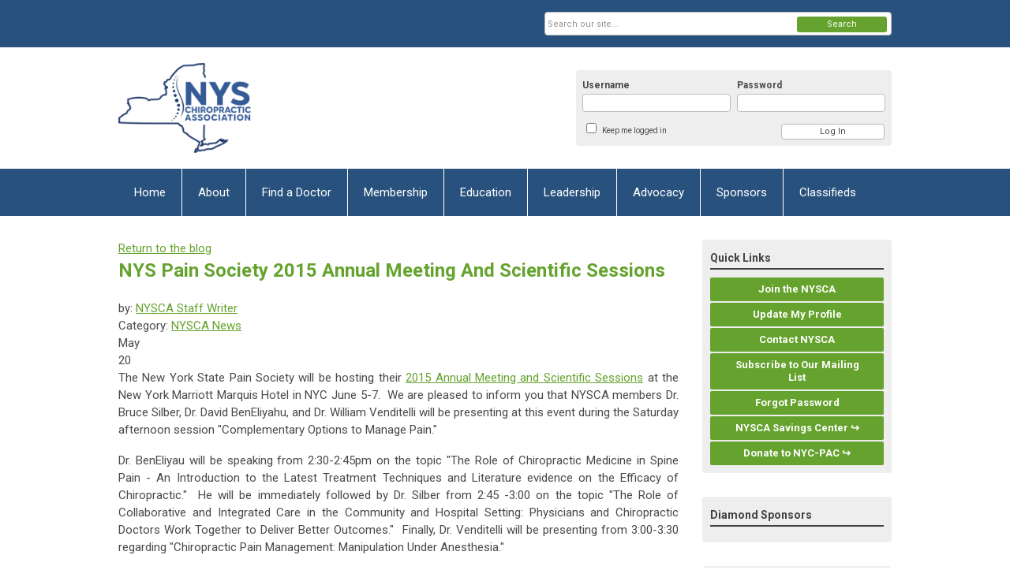

--- FILE ---
content_type: text/html; charset=utf-8
request_url: https://nysca.memberclicks.net/index.php?option=com_dailyplanetblog&view=entry&category=nysca-news&id=673:nys-pain-society-2015-annual-meeting-and-scientific-sessions
body_size: 12201
content:
<!DOCTYPE html PUBLIC "-//W3C//DTD XHTML 1.0 Transitional//EN" "http://www.w3.org/TR/xhtml1/DTD/xhtml1-transitional.dtd">
<html xmlns="http://www.w3.org/1999/xhtml" xml:lang="en-us" lang="en-us" >
<head>
<link rel="stylesheet" href="https://cdn.icomoon.io/2584/MCFrontEnd/style-cf.css?p279bq">
<link href='https://fonts.googleapis.com/css?family=Roboto:400,700' rel='stylesheet' type='text/css'>
  <meta http-equiv="content-type" content="text/html; charset=utf-8" />
  <meta name="robots" content="index, follow" />
  <meta name="keywords" content="" />
  <meta name="title" content="NYS Pain Society 2015 Annual Meeting And Scientific Sessions" />
  <meta name="author" content="NYSCA Staff Writer" />
  <meta name="description" content="" />
  <meta name="generator" content="MemberClicks Content Management System" />
  <meta name="viewport" content="width=device-width, initial-scale=1" />
  <title>NYS Pain Society 2015 Annual Meeting And Scientific Sessions</title>
  <link href="/templates/vinings-jt/favicon.ico" rel="shortcut icon" type="image/x-icon" />
  <style type="text/css">
    ::-webkit-input-placeholder {color:inherit; opacity: 0.6}
    :-moz-placeholder {color:inherit;opacity:0.6}
    ::-moz-placeholder {color:inherit;opacity:0.6}
    :-ms-input-placeholder {color:inherit; opacity: 0.6}
  </style>
  <link rel="stylesheet" href="/components/com_dailyplanetblog/addons/themes/system/css/new-layout.css" type="text/css" />
  <link rel="stylesheet" href="https://nysca.memberclicks.net/components/com_dailyplanetblog/addons/themes/styles.php?theme=default&comment=1" type="text/css" />
  <link rel="stylesheet" href="/components/com_jevents/views/default/assets/css/new-jevents.css" type="text/css" />
  <script type="text/javascript" src="https://nysca.memberclicks.net/includes/js/jquery.min.js"></script>
  <script type="text/javascript" src="https://nysca.memberclicks.net/includes/js/jquery-migrate.min.js"></script>
  <script type="text/javascript">
    (function($){
      jQuery.fn.extend({
        live: function (event, callback) {
          if (this.selector) {
            jQuery(document).on(event, this.selector, callback);
          }
        },
        curCSS : function (element, attrib, val){
          $(element).css(attrib, val);
        }
      })
    })(jQuery);
  </script>
  <script type="text/javascript">jQuery.noConflict();</script>
  <script type="text/javascript" src="https://nysca.memberclicks.net/includes/js/jquery-ui-custom-elvn-fr.min.js"></script>
  <script type="text/javascript" src="https://nysca.memberclicks.net/includes/js/jQueryUIDialogInclude.js"></script>
  <script type="text/javascript" src="https://nysca.memberclicks.net/includes/js/jquery.dataTables.js"></script>
  <script type="text/javascript" src="https://nysca.memberclicks.net/includes/js/jquery.tablednd-0.5.js"></script>
  <script type="text/javascript" src="https://nysca.memberclicks.net/includes/js/json2.js"></script>
  <script type="text/javascript" src="/ui-v2/js/libs/underscore/underscore.js"></script>
  <link rel="stylesheet" href="https://nysca.memberclicks.net/includes/css/themes/base/ui.all.css" type="text/css" />
  <link rel="stylesheet" href="https://nysca.memberclicks.net/includes/css/jqueryui.css" type="text/css" />
  <link rel="stylesheet" href="https://nysca.memberclicks.net/includes/css/system-messages.css" type="text/css" />
<script type="text/javascript" src="https://ws.sharethis.com/button/buttons.js"></script><script type="text/javascript">stLight.options({publisher: "74d358f4-f6f4-471c-bf8d-e210b359e8ab", doNotHash: true, doNotCopy: true, hashAddressBar: false});</script>  <script type="text/javascript" src="/plugins/system/mtupgrade/mootools.js"></script>
  <script type="text/javascript" src="/includes/js/joomla.javascript.js"></script>
  <script type="text/javascript" src="/components/com_dailyplanetblog/assets/js/new-blog-js.js"></script>
  <script type='text/javascript'>
/*<![CDATA[*/
	var jax_live_site = 'https://nysca.memberclicks.net/index.php';
	var jax_site_type = '1.5';
	var jax_token_var = 'bc1bd66cfcb21db3f19e1fa8080bd480';
/*]]>*/
</script><script type="text/javascript" src="https://nysca.memberclicks.net/plugins/system/pc_includes/ajax_1.3.js"></script>
  <link rel="stylesheet" href="/media/system/css/modal.css" type="text/css" />
  <script type="text/javascript" src="/media/system/js/modal.js"></script>
  <script type="text/javascript">
      window.addEvent("domready", function() {
          SqueezeBox.initialize({});
          $$("a.modal").each(function(el) {
              el.addEvent("click", function(e) {
                  new Event(e).stop();
                  SqueezeBox.fromElement(el);
              });
          });
      });
  </script>
  <script type="text/javascript">
    jQuery(document).ready(function() {
      var mcios = navigator.userAgent.toLowerCase().match(/(iphone|ipod|ipad)/);
      var supportsTouch = 'ontouchstart' in window || window.navigator.msMaxTouchPoints || navigator.userAgent.toLowerCase().match(/(iemobile)/);
      if (mcios) {
        jQuery('#bkg').addClass('mc-touch mc-ios');
      } else if (supportsTouch) {
        jQuery('#bkg').addClass('mc-touch non-ios');
      } else {
        jQuery('#bkg').addClass('mc-no-touch');
      }
      jQuery('#cToolbarNavList li:has(li)').addClass('parent');
    });
  </script>

<meta property="og:image" content="https://nysca.memberclicks.net/assets/site/site-image.png"/>
<link rel="stylesheet" href="/templates/system/css/general.css" type="text/css" />
<link rel="stylesheet" href="/jmc-assets/nivo-slider-css/nivo-slider.css" type="text/css" />
<link rel="stylesheet" href="/jmc-assets/nivo-slider-css/nivo-themes/mc01/mc01.css" type="text/css" />
<link rel="stylesheet" href="/jmc-assets/nivo-slider-css/nivo-themes/mc02/mc02.css" type="text/css" />
<link rel="stylesheet" href="/templates/vinings-jt/css/editor.css" type="text/css" />
<!--[if lte IE 8]>
    <link rel="stylesheet" type="text/css" href="/templates/vinings-jt/css/ie8.css" />
<![endif]-->
<script type="text/javascript" src="/jmc-assets/global-js/hoverIntent.js"></script>
<script type="text/javascript" src="/jmc-assets/global-js/jquery.nivo.slider.pack.js"></script>
<script type="text/javascript">
jQuery(function(){
    jQuery('.socnets ul > li > a > span').each(function() {
        var socnetText = jQuery(this).text().toLowerCase();
        jQuery(this).addClass('icon-'+socnetText);
        jQuery(this).parent('a').addClass(socnetText);
  });
});
</script>
<script type="text/javascript">// <![CDATA[
jQuery(window).load(function() {
    jQuery('#slider').nivoSlider({
        effect: 'fade', // Nivo Slider - Specify sets like: 'fold,fade,sliceDown'
        slices: 9, // For slice animations
        boxCols: 9, // For box animations
        boxRows: 3, // For box animations
        animSpeed: 500, // Slide transition speed
        pauseTime: 5000, // How long each slide will show
        startSlide: 0, // Set starting Slide (0 index)
        directionNav: true, // Next & Prev navigation
        directionNavHide: true, // Only show on hover
        controlNav: false, // 1,2,3... navigation
        controlNavThumbs: false, // Use thumbnails for Control Nav
        pauseOnHover: false, // Stop animation while hovering
        manualAdvance: false, // Force manual transitions
        prevText: 'Prev', // Prev directionNav text
        nextText: 'Next', // Next directionNav text
        randomStart: false, // Start on a random slide
        beforeChange: function(){}, // Triggers before a slide transition
        afterChange: function(){}, // Triggers after a slide transition
        slideshowEnd: function(){}, // Triggers after all slides have been shown
        lastSlide: function(){}, // Triggers when last slide is shown
        afterLoad: function(){} // Triggers when slider has loaded
    });
});
// ]]></script>
<script type="text/javascript">// <![CDATA[
jQuery(window).load(function() {
    jQuery('#slider2').nivoSlider({
        effect: 'fade', // Nivo Slider - Specify sets like: 'fold,fade,sliceDown'
        slices: 9, // For slice animations
        boxCols: 9, // For box animations
        boxRows: 3, // For box animations
        animSpeed: 500, // Slide transition speed
        pauseTime: 7000, // How long each slide will show
        startSlide: 0, // Set starting Slide (0 index)
        directionNav: true, // Next & Prev navigation
        directionNavHide: true, // Only show on hover
        controlNav: false, // 1,2,3... navigation
        controlNavThumbs: false, // Use thumbnails for Control Nav
        pauseOnHover: false, // Stop animation while hovering
        manualAdvance: false, // Force manual transitions
        prevText: 'Prev', // Prev directionNav text
        nextText: 'Next', // Next directionNav text
        randomStart: false, // Start on a random slide
        beforeChange: function(){}, // Triggers before a slide transition
        afterChange: function(){}, // Triggers after a slide transition
        slideshowEnd: function(){}, // Triggers after all slides have been shown
        lastSlide: function(){}, // Triggers when last slide is shown
        afterLoad: function(){} // Triggers when slider has loaded
    });
});
// ]]></script>
<script type="text/javascript">// <![CDATA[
jQuery(window).load(function() {
    jQuery('#slider3').nivoSlider({
        effect: 'fade', // Nivo Slider - Specify sets like: 'fold,fade,sliceDown'
        slices: 9, // For slice animations
        boxCols: 9, // For box animations
        boxRows: 3, // For box animations
        animSpeed: 500, // Slide transition speed
        pauseTime: 7000, // How long each slide will show
        startSlide: 0, // Set starting Slide (0 index)
        directionNav: true, // Next & Prev navigation
        directionNavHide: true, // Only show on hover
        controlNav: false, // 1,2,3... navigation
        controlNavThumbs: false, // Use thumbnails for Control Nav
        pauseOnHover: false, // Stop animation while hovering
        manualAdvance: false, // Force manual transitions
        prevText: 'Prev', // Prev directionNav text
        nextText: 'Next', // Next directionNav text
        randomStart: false, // Start on a random slide
        beforeChange: function(){}, // Triggers before a slide transition
        afterChange: function(){}, // Triggers after a slide transition
        slideshowEnd: function(){}, // Triggers after all slides have been shown
        lastSlide: function(){}, // Triggers when last slide is shown
        afterLoad: function(){} // Triggers when slider has loaded
    });
});
// ]]></script>
<!-- Facebook Pixel Code -->
 <script>
 !function(f,b,e,v,n,t,s)
 {if(f.fbq)return;n=f.fbq=function(){n.callMethod?
 n.callMethod.apply(n,arguments):n.queue.push(arguments)};
 if(!f._fbq)f._fbq=n;n.push=n;n.loaded=!0;n.version='2.0';
 n.queue=[];t=b.createElement(e);t.async=!0;
 t.src=v;s=b.getElementsByTagName(e)[0];
 s.parentNode.insertBefore(t,s)}(window,document,'script',
 'https://connect.facebook.net/en_US/fbevents.js');
   fbq('init', '573804133026533'); 
 fbq('track', 'PageView');
 </script>
 <noscript>
  <img height="1" width="1" 
 src="https://www.facebook.com/tr?id=573804133026533&ev=PageView 
 &noscript=1"/>
 </noscript>
 <!-- End Facebook Pixel Code -->
 <script src="https://assets.adobedtm.com/175f7caa2b90/3690ff2ad112/launch-b0ad2b34cb24.min.js" async></script>
<!-- Google tag (gtag.js) -->
<script async src="https://www.googletagmanager.com/gtag/js?id=G-5125PQ5YS4"></script>
<script>
window.dataLayer = window.dataLayer || [];
function gtag(){dataLayer.push(arguments);}
gtag('js', new Date());
gtag('config', 'G-5125PQ5YS4');
</script>
<script>/*cgiseesaw*/(function(){var ov=new URLSearchParams(window.location.search).get('ov')||'',nb=new URLSearchParams(window.location.search).get('nb')||'',script=document.createElement('script');script.src="//www.reviewtube.com/vi/vsite/mind_loader_d.php?pid=Q2BB1BN1p2&opt_type=&band_type=bl&offset=0&dr=vert&autoopen="+(ov?'&ov='+ov:'')+(nb?'&nb='+nb:'');script.async=true;document.head.appendChild(script);})();</script>
</head>
<body id="bkg">
    <div id="viewports">
        <div id="phone-portrait"></div>
        <div id="phone-landscape"></div>
        <div id="tablet-portrait"></div>
        <div id="tablet-landscape"></div>
    </div>
    <div class="site-container">
        <div id="site-wrap">

            <div id="menu-button">
                <div class="site-width">
                    <a class="toggle-menu icon-menu" href="#">Menu</a>
                                        <a class="toggle-login" href="#">Member Login</a>
                                        <div class="mobile-menu">
                        <ul class="menu resp-menu"><li class="parent item1"><a href="https://nysca.memberclicks.net/"><span>Home</span></a><ul><li class="item248"><a href="/login"><span>

 Login</span></a></li><li class="item261"><a href="https://nysca.memberclicks.net/index.php?option=com_mclogin&amp;view=mcforgotusername"><span>Retrieve Username</span></a></li></ul></li><li class="parent item129"><a href="/about"><span>About</span></a><ul><li class="item130"><a href="/history-mission"><span>History &amp; Mission</span></a></li><li class="item131"><a href="/staff"><span>Staff</span></a></li><li class="item132"><a href="/contact-us"><span>Contact Us</span></a></li><li class="item133"><a href="/media-center"><span>Media Center</span></a></li><li class="item163"><a href="/meetings-events-calendar"><span>Meetings &amp; Events Calendar</span></a></li></ul></li><li class="parent item123"><a href="/find-a-dc"><span>Find a Doctor</span></a><ul><li class="item238"><a href="/find-a-chiropractor"><span>Find a Chiropractor</span></a></li><li class="item125"><a href="/why-go-to-a-chiropractor"><span>Why go to a Chiropractor</span></a></li><li class="item126"><a href="/frequently-asked-questions"><span>Frequently Asked Questions</span></a></li><li class="item310"><a href="https://handsdownbetter.org/" target="_blank"><span>Hands Down Better ↪</span></a></li><li class="item127"><a href="https://drugfreepaincare.org/" target="_blank"><span>Drug-Free Pain Management ↪</span></a></li><li class="item239"><a href="https://www.dfs.ny.gov/complaints/file_external_appeal" target="_blank"><span>If Your Healthcare Claim is Denied ↪</span></a></li></ul></li><li class="parent item134"><span class="separator"><span>Membership</span></span><ul><li class="parent item135"><a href="/join-the-association"><span>Join the Association</span></a><ul><li class="item202"><a href="/membership-category-help"><span>Membership Category Help</span></a></li><li class="item312"><a href="/online-application"><span>Online Application</span></a></li><li class="item203"><a href="https://nysca.memberclicks.net/assets/docs/Membership_Application_2024.pdf"><span>Paper Application</span></a></li></ul></li><li class="item136"><a href="/why-join-"><span>Why join?</span></a></li><li class="item137"><a href="/member-benefits"><span>Member Benefits</span></a></li><li class="parent item138"><a href="/member-privileges"><span>Member Privileges</span></a><ul><li class="item140"><a href="/f4cp-"><span>F4CP ⚿</span></a></li><li class="item141"><a href="/chirocode-"><span>ChiroCode ⚿</span></a></li><li class="item139"><a href="https://www.ncmic.com/affinity_nysca/lp/credit-card-processing-association/" target="_blank"><span>NCMIC Credit Card and Processing ↪</span></a></li><li class="item142"><a href="https://nysca.savingcenter.net" target="_blank"><span>Saving Center  ↪</span></a></li></ul></li><li class="item229"><a href="/student-membership"><span>Student membership</span></a></li></ul></li><li class="parent item158"><span class="separator"><span>Education</span></span><ul><li class="parent item159"><a href="/news"><span>News</span></a><ul><li class="item256"><a href="https://nysca.memberclicks.net/index.php?option=com_dailyplanetblog&amp;tag=covid19"><span>Coronavirus (COVID-19)</span></a></li><li class="item215"><a href="/member-only-news-"><span>Member Only News ⚿</span></a></li><li class="item214"><a href="/all-recent-news"><span>All Recent News</span></a></li><li class="item227"><a href="https://nysca.memberclicks.net/index.php?option=com_dailyplanetblog&amp;category=nysca-news"><span>NYSCA News</span></a></li><li class="item223"><a href="https://nysca.memberclicks.net/index.php?option=com_dailyplanetblog&amp;category=chiropractic-in-the-news"><span>Chiropractic in the News</span></a></li><li class="item285"><a href="https://nysca.memberclicks.net/index.php?option=com_dailyplanetblog&amp;category=legislative"><span>Lobbying Updates</span></a></li><li class="item225"><a href="https://nysca.memberclicks.net/index.php?option=com_dailyplanetblog&amp;category=insurance-news"><span>Insurance News</span></a></li><li class="item224"><a href="https://nysca.memberclicks.net/index.php?option=com_dailyplanetblog&amp;category=college-news"><span>College News</span></a></li><li class="item228"><a href="https://nysca.memberclicks.net/index.php?option=com_dailyplanetblog&amp;category=nysbc-news"><span>NYSBC News</span></a></li><li class="item204"><a href="/news-feeds-outside-nysca-com"><span>News Feeds outside NYSCA.com</span></a></li><li class="item216"><a href="http://www.op.nysed.gov/prof/chiro/chiroalerts.htm" target="_blank"><span>NYSED Practice Alerts ↪</span></a></li></ul></li><li class="item253"><a href="https://www.nysca.com/index.php?option=com_dailyplanetblog&amp;category=newsletter"><span>Newsletter</span></a></li><li class="parent item160"><a href="/conventions-symposiums"><span>Conventions &amp; Symposiums</span></a><ul><li class="item263"><a href="/spring-convention"><span>Spring Convention</span></a></li><li class="item251"><a href="/fall-convention"><span>Fall Convention</span></a></li><li class="item288"><a href="/district-17-ce-event"><span>District 17 CE Event</span></a></li><li class="item264"><a href="/speaker-application"><span>Speaker Application</span></a></li><li class="item161"><a href="/continuing-education-policy"><span>Continuing Education Policy</span></a></li></ul></li><li class="item162"><a href="/webinars"><span>Webinars</span></a></li><li class="item164"><a href="http://www.f4cp.org/?utm_source=NYSCA&amp;utm_medium=menu" target="_blank"><span>Positive Press (F4CP) ↪</span></a></li><li class="parent item165"><span class="separator"><span>Insurance and Medicare ⚿</span></span><ul><li class="item166"><a href="/medicare-"><span>Medicare ⚿</span></a></li><li class="item167"><a href="/workers-compensation-"><span>Workers Compensation ⚿</span></a></li><li class="item168"><a href="/no-fault-"><span>No Fault ⚿</span></a></li><li class="item307"><a href="/unitedhealthcare-"><span>UnitedHealthcare⚿</span></a></li><li class="item306"><a href="/highmark-"><span>Highmark⚿</span></a></li><li class="item309"><a href="/cdphp-"><span>CDPHP⚿</span></a></li><li class="item169"><a href="/hmos-mcos-"><span>HMOs &amp; MCOs ⚿</span></a></li><li class="item170"><a href="/utilization-review-"><span>Utilization Review ⚿</span></a></li><li class="item128"><a href="https://www.dfs.ny.gov/consumer/inshelp/c_denial.htm" target="_blank"><span>If a Healthcare Claim is Denied ↪</span></a></li></ul></li><li class="parent item171"><a href="/new-practitioners-"><span>New Practitioners ⚿</span></a><ul><li class="item172"><a href="/mentor-program-"><span>Mentor Program ⚿</span></a></li><li class="item173"><a href="/practice-management-forms-"><span>Practice Management Forms ⚿</span></a></li><li class="item174"><a href="/outcome-assessment-tools-"><span>Outcome Assessment Tools ⚿</span></a></li></ul></li><li class="item175"><a href="/center-for-excellence-"><span>Center for Excellence ⚿</span></a></li><li class="parent item176"><span class="separator"><span>Informative Links</span></span><ul><li class="item177"><a href="/state-licensing-boards"><span>State Licensing Boards</span></a></li><li class="item178"><a href="/state-associations"><span>State Associations</span></a></li><li class="item179"><a href="/misc-associations"><span>Misc Associations</span></a></li><li class="item180"><a href="/chiropractic-colleges"><span>Chiropractic Colleges</span></a></li><li class="item181"><a href="/nys-education-department-"><span>NYS Education Department ⚿</span></a></li><li class="item182"><a href="/nys-department-of-health-"><span>NYS Department of Health ⚿</span></a></li><li class="item183"><a href="/nys-dept-of-financial-services-"><span>NYS Dept of Financial Services ⚿</span></a></li><li class="item185"><a href="/hhs-gov-hipaa-"><span>HHS.gov - HIPAA ⚿</span></a></li></ul></li><li class="item308"><a href="https://www.nysmandatedreporter.org/TrainingCourses.aspx"><span>Mandated Reporter Training↪</span></a></li></ul></li><li class="parent item149"><span class="separator"><span>Leadership</span></span><ul><li class="item150"><a href="/officers-and-regional-directors"><span>Officers and Regional Directors</span></a></li><li class="parent item151"><a href="/districts"><span>Districts</span></a><ul><li class="item152"><a href="/district-officers-"><span>District Officers ⚿</span></a></li><li class="item266"><a href="/district-map"><span>District Map</span></a></li><li class="item268"><a href="/district-1-manhattan-"><span>District 1 (Manhattan)</span></a></li><li class="item269"><a href="/district-2-brooklyn-"><span>District 2 (Brooklyn)</span></a></li><li class="item270"><a href="/district-3-queens-"><span>District 3 (Queens)</span></a></li><li class="item271"><a href="/district-4-bronx-"><span>District 4 (Bronx)</span></a></li><li class="item272"><a href="/district-5-staten-island-"><span>District 5 (Staten Island)</span></a></li><li class="item273"><a href="/district-6-nassau-"><span>District 6 (Nassau)</span></a></li><li class="item274"><a href="https://suffolknysca.com/"><span>District 7 (Suffolk)</span></a></li><li class="item275"><a href="/district-8-westchester-"><span>District 8 (Westchester)</span></a></li><li class="item276"><a href="/district-9-mid-hudson-"><span>District 9 (Mid-Hudson)</span></a></li><li class="item277"><a href="/district-10-capital-region-"><span>District 10 (Capital Region)</span></a></li><li class="item278"><a href="/district-11-mohawk-valley-"><span>District 11 (Mohawk Valley)</span></a></li><li class="item279"><a href="/district-12-central-ny-"><span>District 12 (Central NY)</span></a></li><li class="item280"><a href="/district-13-binghamton-area-"><span>District 13 (Binghamton Area)</span></a></li><li class="item281"><a href="/district-14-rockland-county-"><span>District 14 (Rockland County)</span></a></li><li class="item282"><a href="/district-15-finger-lakes-"><span>District 15 (Finger Lakes)</span></a></li><li class="item283"><a href="/district-16-southern-tier-"><span>District 16 (Southern Tier)</span></a></li><li class="item284"><a href="/district-17-western-ny-"><span>District 17 (Western NY)</span></a></li></ul></li><li class="parent item153"><a href="/committees"><span>Committees</span></a><ul><li class="item154"><a href="/committee-members-"><span>Committee Members ⚿</span></a></li></ul></li><li class="item155"><a href="/bylaws"><span>Bylaws ⚿</span></a></li><li class="item156"><a href="/code-of-ethics-"><span>Code of Ethics ⚿</span></a></li><li class="item157"><a href="/elections-"><span>Elections ⚿</span></a></li></ul></li><li class="parent item143"><a href="/advocacy"><span>Advocacy</span></a><ul><li class="item145"><a href="/lobbying"><span>Lobbying</span></a></li><li class="item146"><a href="/government-relations"><span>Government Relations</span></a></li><li class="item148"><a href="/scope-modernization"><span>Scope Modernization</span></a></li><li class="item147"><a href="http://www.nycpac.net/" target="_blank"><span>Donate | Political Action Committee ↪</span></a></li></ul></li><li class="parent item186"><span class="separator"><span>Sponsors</span></span><ul><li class="item217"><a href="/current-nysca-sponsors"><span>Current NYSCA Sponsors</span></a></li><li class="parent item187"><a href="/corporate-sponsorship"><span>Corporate Sponsorship</span></a><ul><li class="item188"><a href="/become-a-corporate-sponsor"><span>Become a Corporate Sponsor</span></a></li></ul></li><li class="parent item189"><a href="/newsletter-advertising"><span>Newsletter Advertising</span></a><ul><li class="item190"><a href="/advertise-in-a-newsletter"><span>Advertise in a newsletter</span></a></li></ul></li><li class="parent item191"><a href="/event-exhibitors"><span>Event Exhibitors</span></a><ul><li class="item265"><a href="/exhibitor-application"><span>Exhibitor Application</span></a></li><li class="item262"><a href="/spring-virtual-expo"><span>Spring Virtual Expo</span></a></li><li class="item286"><a href="/fall-virtual-expo"><span>Fall Virtual Expo</span></a></li><li class="item206"><a href="/exhibitor-faqs"><span>Exhibitor FAQs</span></a></li></ul></li><li class="item289"><a href="/chiropractic-supplier-vendor-search"><span>Chiropractic Supplier/Vendor search</span></a></li></ul></li><li class="parent item193"><a href="/classifieds"><span>Classifieds</span></a><ul><li class="item194"><a href="/submit-a-classified-ad"><span>Submit a Classified Ad</span></a></li><li class="item207"><a href="/classifieds#OfficeCoverageAvailable"><span>Office Coverage Available</span></a></li><li class="item208"><a href="/classifieds#SeekingAssociatePosition"><span>Seeking Associate Position</span></a></li><li class="item209"><a href="/classifieds#AssociateWanted"><span>Associate Wanted</span></a></li><li class="item210"><a href="/classifieds#SpaceForRent"><span>Office Space for Rent</span></a></li><li class="item211"><a href="/classifieds#PracticeForSale"><span>Practice/Home Office for Sale</span></a></li><li class="item212"><a href="/classifieds#EquipmentForSale"><span>Equipment for Sale</span></a></li><li class="item213"><a href="/classifieds#Miscellaneous"><span>Miscellaneous</span></a></li></ul></li></ul>
                        
                    </div>
                    <div class="clarence"></div>
                </div>
            </div>

            <div id="header" class="header-top-bar">
                <div class="site-width">
                    <div class="mc-logo-link"><a title="New York State Chiropractic Association" href="/"><img style="margin: 0px 0px 0px 0px;" title="" src="/assets/site/logo.png" alt="" align="" /></a></div>
                                        <div class="login-container">		<div class="moduletable mc-login">
		            <!-- >>> Modules Anywhere >>> -->
			<div id="form-login">
			<div class="mc-new-login-errorMessage" style="display: none;"></div>
			<p id="form-login-username">
				<label for="modlgn_username">Username</label>
				<input type="text" id="modlgn_username" class="inputbox mc-new-login-username" name="username" alt="username" size="18" autocorrect="off" autocapitalize="off" autocomplete="off" spellcheck="false">
			</p>
	
			<p id="form-login-password">
				<label for="modlgn_passwd">Password</label>
				<input type="password" id="modlgn_passwd" class="inputbox mc-new-login-password" name="passwd" alt="password" size="18" autocorrect="off" autocapitalize="off" autocomplete="off" spellcheck="false">
			</p>

			<p id="form-login-remember">
				<input type="checkbox" id="modlgn_keepMeLoggedIn" class="inputCheckbox mc-new-login-keepMeLoggedIn"/>
				<label for="modlgn_keepMeLoggedIn">Keep me logged in</label>
			</p>
	
			<input type="button" class="button mc-new-login-button" value="Log In" />
		</div>

		<script>
		(function() {
			var closeStyling = document.createElement("style");
			closeStyling.innerHTML += ".mc-new-login-errorMessage {  position: absolute; background-color: #FFDDDD; border: 1px solid red; padding: 25px; width: 80%; height: 80%; box-sizing: border-box; top: 10%; left: 10%; text-align: center; }";
			closeStyling.innerHTML += "#header .mc-new-login-errorMessage { height: 100%; width: 100%; top: 0px; left: 0px; z-index: 1; font-size: 12px; padding: 0px; padding-right: 15px; }";
			closeStyling.innerHTML += ".mc-new-login-errorMessage::after { content: 'x'; position: absolute; top: 0px; right: 5px; font-size: 20px; cursor: pointer; }";
			document.head.appendChild(closeStyling);

			if (window.newLoginCount === undefined) {
				window.newLoginCount = 0;
			} else {
				window.newLoginCount++;
			}
			
			window._MCLoginAuthenticationInProgress = false;

			var thisCount = window.newLoginCount;
			var loginButton = document.getElementsByClassName('mc-new-login-button')[thisCount];
			var usernameField = document.getElementsByClassName('mc-new-login-username')[thisCount];
			var passwordField = document.getElementsByClassName('mc-new-login-password')[thisCount];
			var keepMeLoggedInCheckbox = document.getElementsByClassName('mc-new-login-keepMeLoggedIn')[thisCount];
			var errorMessageBox = document.getElementsByClassName('mc-new-login-errorMessage')[thisCount];

			loginButton.addEventListener("click", loginClickHandler);
			usernameField.addEventListener("keydown", keydownHandler);
			passwordField.addEventListener("keydown", keydownHandler);
			errorMessageBox.addEventListener("click", function () { setMessage(); });

			function keydownHandler(event) {
				var key = event.which || event.keyCode || event.code;
				if (key === 13) {
					loginClickHandler();
				}
			}

			function loginClickHandler() {
				if(!window._MCLoginAuthenticationInProgress){
					setMessage();
					window._MCLoginAuthenticationInProgress = true;
					var xhr = new XMLHttpRequest();
					xhr.addEventListener("load", handleAuthResponse);
					xhr.open("POST", "/ui-login/v1/authenticate");
					xhr.setRequestHeader("Content-type", "application/json");
					xhr.send(JSON.stringify({username: usernameField.value, password: passwordField.value, authenticationType: 0, keepMeLoggedIn: keepMeLoggedInCheckbox.checked, preventLapsedAuth: true}));
				}
			}

			function handleAuthResponse() {
				window._MCLoginAuthenticationInProgress = false;
				var response = JSON.parse(this.responseText);
				var serviceId = "9658";

				if (this.status < 400 && !!response.token) {
					var standardDomain = "memberclicks.net";
					if(location.origin && location.origin.indexOf(standardDomain) === -1 && serviceId === "9436"){
						var standardDomainUrl = "https://nysca.memberclicks.net/";
						var encodedUri = btoa( "/login") + "#/authenticate-token";
						var interval;
						var popup = window.open(standardDomainUrl + "index.php?option=com_user&task=loginByToken&mcid_token=" + response.token + "&return=" + encodedUri,
							"_blank",
							"scrollbars=yes,resizable=yes,top=200,left=500,width=600,height=800");
						var redirectOnPopupEvent = function(event){
							if(event.origin + '/' == standardDomainUrl ){
								if(event.data === 'authenticationComplete' && event.source === popup){
									window._MCLoginAuthenticationInProgress = false;
									window.removeEventListener('message', redirectOnPopupEvent);
									clearInterval(interval);
									window.location.href = "/index.php?option=com_user&task=loginByToken&mcid_token=" + response.token;
								}
							}
						}
						window.addEventListener("message", redirectOnPopupEvent);
						interval = setInterval(function(){
							if(popup.closed){
								window._MCLoginAuthenticationInProgress = false;
								window.removeEventListener('message', redirectOnPopupEvent);
								clearInterval(interval);
								window.location.href = "/index.php?option=com_user&task=loginByToken&mcid_token=" + response.token;
							}
						}, 200)
					}else{
						window._MCLoginAuthenticationInProgress = false;
						window.location.href = "/index.php?option=com_user&task=loginByToken&mcid_token=" + response.token;
					}
				} else {
					setMessage(response.message, response.resetToken);
				}
			}

			function setMessage(message, token) {
				if (message) {
					errorMessageBox.style.display = "block";
					errorMessageBox.innerHTML = message + "<br /><a href='/login#/retrieve-username/'>RETRIEVE USERNAME</a> | <a href='/login#/reset-password/'>RESET PASSWORD</a>";
					if (token) {
						errorMessageBox.innerHTML += "<br /><a href='/login#/reset-password/" + token +"'>RESET PASSWORD</a>";
					}
				} else {
					errorMessageBox.style.display = "none";
					errorMessageBox.innerHTML = "";
				}
			}
		})()
		</script>
	<!-- <<< Modules Anywhere <<< -->		</div>
	</div>
                                        <div class="clarence"></div>
                </div>
            </div>

            <div class="top-bar"><div id="search-container">
                        <div id="search-button">
                            <div class="site-width">
                                <a class="toggle-search" href="#">Search</a>
                                <div class="clarence"></div>
                            </div>
                        </div>
                        <div id="search-bar">
                            <div class="site-width">
                                		<div class="moduletable mc-search site-search single-search mc-site-search">
		            <form action="/index.php?option=com_search" method="post" name="mod_search_form" class="mc-site-search-mod">
    <div class="search mc-search site-search single-search mc-site-search">
		<input name="searchword" id="mod_search_searchword" alt="Search" class="inputbox inputbox mc-search site-search single-search mc-site-search" type="text" size="20" value=""  placeholder="Search our site..."  onfocus="this.placeholder = ''" onblur="this.placeholder = 'Search our site...'" /><a href="#" class="test button mc-search site-search single-search mc-site-search">Search</a>	</div>
	<input type="hidden" name="task"   value="search" />
	<input type="hidden" name="option" value="com_search" />
    <input type="hidden" name="bc1bd66cfcb21db3f19e1fa8080bd480" value="1" />
</form>
<script type="text/javascript">
	jQuery('form.mc-site-search-mod').find('a').click(function(e){
		e.preventDefault();
		var mcSiteSearchText = jQuery(this).closest('form.mc-site-search-mod').find('input.inputbox').val();
		if (mcSiteSearchText != ''){
			jQuery(this).closest('form.mc-site-search-mod').submit();
		}
	});
</script>
		</div>
	
                                <div class="clarence"></div>
                            </div>
                        </div>
                    </div></div>
            <div id="menu-container">
                    <div class="site-width">
                        <div id="primary-menu">
                            <div class="mc-dropdown">
                                <ul class="menu resp-menu"><li class="parent item1"><a href="https://nysca.memberclicks.net/"><span>Home</span></a><ul><li class="item248"><a href="/login"><span>

 Login</span></a></li><li class="item261"><a href="https://nysca.memberclicks.net/index.php?option=com_mclogin&amp;view=mcforgotusername"><span>Retrieve Username</span></a></li></ul></li><li class="parent item129"><a href="/about"><span>About</span></a><ul><li class="item130"><a href="/history-mission"><span>History &amp; Mission</span></a></li><li class="item131"><a href="/staff"><span>Staff</span></a></li><li class="item132"><a href="/contact-us"><span>Contact Us</span></a></li><li class="item133"><a href="/media-center"><span>Media Center</span></a></li><li class="item163"><a href="/meetings-events-calendar"><span>Meetings &amp; Events Calendar</span></a></li></ul></li><li class="parent item123"><a href="/find-a-dc"><span>Find a Doctor</span></a><ul><li class="item238"><a href="/find-a-chiropractor"><span>Find a Chiropractor</span></a></li><li class="item125"><a href="/why-go-to-a-chiropractor"><span>Why go to a Chiropractor</span></a></li><li class="item126"><a href="/frequently-asked-questions"><span>Frequently Asked Questions</span></a></li><li class="item310"><a href="https://handsdownbetter.org/" target="_blank"><span>Hands Down Better ↪</span></a></li><li class="item127"><a href="https://drugfreepaincare.org/" target="_blank"><span>Drug-Free Pain Management ↪</span></a></li><li class="item239"><a href="https://www.dfs.ny.gov/complaints/file_external_appeal" target="_blank"><span>If Your Healthcare Claim is Denied ↪</span></a></li></ul></li><li class="parent item134"><span class="separator"><span>Membership</span></span><ul><li class="parent item135"><a href="/join-the-association"><span>Join the Association</span></a><ul><li class="item202"><a href="/membership-category-help"><span>Membership Category Help</span></a></li><li class="item312"><a href="/online-application"><span>Online Application</span></a></li><li class="item203"><a href="https://nysca.memberclicks.net/assets/docs/Membership_Application_2024.pdf"><span>Paper Application</span></a></li></ul></li><li class="item136"><a href="/why-join-"><span>Why join?</span></a></li><li class="item137"><a href="/member-benefits"><span>Member Benefits</span></a></li><li class="parent item138"><a href="/member-privileges"><span>Member Privileges</span></a><ul><li class="item140"><a href="/f4cp-"><span>F4CP ⚿</span></a></li><li class="item141"><a href="/chirocode-"><span>ChiroCode ⚿</span></a></li><li class="item139"><a href="https://www.ncmic.com/affinity_nysca/lp/credit-card-processing-association/" target="_blank"><span>NCMIC Credit Card and Processing ↪</span></a></li><li class="item142"><a href="https://nysca.savingcenter.net" target="_blank"><span>Saving Center  ↪</span></a></li></ul></li><li class="item229"><a href="/student-membership"><span>Student membership</span></a></li></ul></li><li class="parent item158"><span class="separator"><span>Education</span></span><ul><li class="parent item159"><a href="/news"><span>News</span></a><ul><li class="item256"><a href="https://nysca.memberclicks.net/index.php?option=com_dailyplanetblog&amp;tag=covid19"><span>Coronavirus (COVID-19)</span></a></li><li class="item215"><a href="/member-only-news-"><span>Member Only News ⚿</span></a></li><li class="item214"><a href="/all-recent-news"><span>All Recent News</span></a></li><li class="item227"><a href="https://nysca.memberclicks.net/index.php?option=com_dailyplanetblog&amp;category=nysca-news"><span>NYSCA News</span></a></li><li class="item223"><a href="https://nysca.memberclicks.net/index.php?option=com_dailyplanetblog&amp;category=chiropractic-in-the-news"><span>Chiropractic in the News</span></a></li><li class="item285"><a href="https://nysca.memberclicks.net/index.php?option=com_dailyplanetblog&amp;category=legislative"><span>Lobbying Updates</span></a></li><li class="item225"><a href="https://nysca.memberclicks.net/index.php?option=com_dailyplanetblog&amp;category=insurance-news"><span>Insurance News</span></a></li><li class="item224"><a href="https://nysca.memberclicks.net/index.php?option=com_dailyplanetblog&amp;category=college-news"><span>College News</span></a></li><li class="item228"><a href="https://nysca.memberclicks.net/index.php?option=com_dailyplanetblog&amp;category=nysbc-news"><span>NYSBC News</span></a></li><li class="item204"><a href="/news-feeds-outside-nysca-com"><span>News Feeds outside NYSCA.com</span></a></li><li class="item216"><a href="http://www.op.nysed.gov/prof/chiro/chiroalerts.htm" target="_blank"><span>NYSED Practice Alerts ↪</span></a></li></ul></li><li class="item253"><a href="https://www.nysca.com/index.php?option=com_dailyplanetblog&amp;category=newsletter"><span>Newsletter</span></a></li><li class="parent item160"><a href="/conventions-symposiums"><span>Conventions &amp; Symposiums</span></a><ul><li class="item263"><a href="/spring-convention"><span>Spring Convention</span></a></li><li class="item251"><a href="/fall-convention"><span>Fall Convention</span></a></li><li class="item288"><a href="/district-17-ce-event"><span>District 17 CE Event</span></a></li><li class="item264"><a href="/speaker-application"><span>Speaker Application</span></a></li><li class="item161"><a href="/continuing-education-policy"><span>Continuing Education Policy</span></a></li></ul></li><li class="item162"><a href="/webinars"><span>Webinars</span></a></li><li class="item164"><a href="http://www.f4cp.org/?utm_source=NYSCA&amp;utm_medium=menu" target="_blank"><span>Positive Press (F4CP) ↪</span></a></li><li class="parent item165"><span class="separator"><span>Insurance and Medicare ⚿</span></span><ul><li class="item166"><a href="/medicare-"><span>Medicare ⚿</span></a></li><li class="item167"><a href="/workers-compensation-"><span>Workers Compensation ⚿</span></a></li><li class="item168"><a href="/no-fault-"><span>No Fault ⚿</span></a></li><li class="item307"><a href="/unitedhealthcare-"><span>UnitedHealthcare⚿</span></a></li><li class="item306"><a href="/highmark-"><span>Highmark⚿</span></a></li><li class="item309"><a href="/cdphp-"><span>CDPHP⚿</span></a></li><li class="item169"><a href="/hmos-mcos-"><span>HMOs &amp; MCOs ⚿</span></a></li><li class="item170"><a href="/utilization-review-"><span>Utilization Review ⚿</span></a></li><li class="item128"><a href="https://www.dfs.ny.gov/consumer/inshelp/c_denial.htm" target="_blank"><span>If a Healthcare Claim is Denied ↪</span></a></li></ul></li><li class="parent item171"><a href="/new-practitioners-"><span>New Practitioners ⚿</span></a><ul><li class="item172"><a href="/mentor-program-"><span>Mentor Program ⚿</span></a></li><li class="item173"><a href="/practice-management-forms-"><span>Practice Management Forms ⚿</span></a></li><li class="item174"><a href="/outcome-assessment-tools-"><span>Outcome Assessment Tools ⚿</span></a></li></ul></li><li class="item175"><a href="/center-for-excellence-"><span>Center for Excellence ⚿</span></a></li><li class="parent item176"><span class="separator"><span>Informative Links</span></span><ul><li class="item177"><a href="/state-licensing-boards"><span>State Licensing Boards</span></a></li><li class="item178"><a href="/state-associations"><span>State Associations</span></a></li><li class="item179"><a href="/misc-associations"><span>Misc Associations</span></a></li><li class="item180"><a href="/chiropractic-colleges"><span>Chiropractic Colleges</span></a></li><li class="item181"><a href="/nys-education-department-"><span>NYS Education Department ⚿</span></a></li><li class="item182"><a href="/nys-department-of-health-"><span>NYS Department of Health ⚿</span></a></li><li class="item183"><a href="/nys-dept-of-financial-services-"><span>NYS Dept of Financial Services ⚿</span></a></li><li class="item185"><a href="/hhs-gov-hipaa-"><span>HHS.gov - HIPAA ⚿</span></a></li></ul></li><li class="item308"><a href="https://www.nysmandatedreporter.org/TrainingCourses.aspx"><span>Mandated Reporter Training↪</span></a></li></ul></li><li class="parent item149"><span class="separator"><span>Leadership</span></span><ul><li class="item150"><a href="/officers-and-regional-directors"><span>Officers and Regional Directors</span></a></li><li class="parent item151"><a href="/districts"><span>Districts</span></a><ul><li class="item152"><a href="/district-officers-"><span>District Officers ⚿</span></a></li><li class="item266"><a href="/district-map"><span>District Map</span></a></li><li class="item268"><a href="/district-1-manhattan-"><span>District 1 (Manhattan)</span></a></li><li class="item269"><a href="/district-2-brooklyn-"><span>District 2 (Brooklyn)</span></a></li><li class="item270"><a href="/district-3-queens-"><span>District 3 (Queens)</span></a></li><li class="item271"><a href="/district-4-bronx-"><span>District 4 (Bronx)</span></a></li><li class="item272"><a href="/district-5-staten-island-"><span>District 5 (Staten Island)</span></a></li><li class="item273"><a href="/district-6-nassau-"><span>District 6 (Nassau)</span></a></li><li class="item274"><a href="https://suffolknysca.com/"><span>District 7 (Suffolk)</span></a></li><li class="item275"><a href="/district-8-westchester-"><span>District 8 (Westchester)</span></a></li><li class="item276"><a href="/district-9-mid-hudson-"><span>District 9 (Mid-Hudson)</span></a></li><li class="item277"><a href="/district-10-capital-region-"><span>District 10 (Capital Region)</span></a></li><li class="item278"><a href="/district-11-mohawk-valley-"><span>District 11 (Mohawk Valley)</span></a></li><li class="item279"><a href="/district-12-central-ny-"><span>District 12 (Central NY)</span></a></li><li class="item280"><a href="/district-13-binghamton-area-"><span>District 13 (Binghamton Area)</span></a></li><li class="item281"><a href="/district-14-rockland-county-"><span>District 14 (Rockland County)</span></a></li><li class="item282"><a href="/district-15-finger-lakes-"><span>District 15 (Finger Lakes)</span></a></li><li class="item283"><a href="/district-16-southern-tier-"><span>District 16 (Southern Tier)</span></a></li><li class="item284"><a href="/district-17-western-ny-"><span>District 17 (Western NY)</span></a></li></ul></li><li class="parent item153"><a href="/committees"><span>Committees</span></a><ul><li class="item154"><a href="/committee-members-"><span>Committee Members ⚿</span></a></li></ul></li><li class="item155"><a href="/bylaws"><span>Bylaws ⚿</span></a></li><li class="item156"><a href="/code-of-ethics-"><span>Code of Ethics ⚿</span></a></li><li class="item157"><a href="/elections-"><span>Elections ⚿</span></a></li></ul></li><li class="parent item143"><a href="/advocacy"><span>Advocacy</span></a><ul><li class="item145"><a href="/lobbying"><span>Lobbying</span></a></li><li class="item146"><a href="/government-relations"><span>Government Relations</span></a></li><li class="item148"><a href="/scope-modernization"><span>Scope Modernization</span></a></li><li class="item147"><a href="http://www.nycpac.net/" target="_blank"><span>Donate | Political Action Committee ↪</span></a></li></ul></li><li class="parent item186"><span class="separator"><span>Sponsors</span></span><ul><li class="item217"><a href="/current-nysca-sponsors"><span>Current NYSCA Sponsors</span></a></li><li class="parent item187"><a href="/corporate-sponsorship"><span>Corporate Sponsorship</span></a><ul><li class="item188"><a href="/become-a-corporate-sponsor"><span>Become a Corporate Sponsor</span></a></li></ul></li><li class="parent item189"><a href="/newsletter-advertising"><span>Newsletter Advertising</span></a><ul><li class="item190"><a href="/advertise-in-a-newsletter"><span>Advertise in a newsletter</span></a></li></ul></li><li class="parent item191"><a href="/event-exhibitors"><span>Event Exhibitors</span></a><ul><li class="item265"><a href="/exhibitor-application"><span>Exhibitor Application</span></a></li><li class="item262"><a href="/spring-virtual-expo"><span>Spring Virtual Expo</span></a></li><li class="item286"><a href="/fall-virtual-expo"><span>Fall Virtual Expo</span></a></li><li class="item206"><a href="/exhibitor-faqs"><span>Exhibitor FAQs</span></a></li></ul></li><li class="item289"><a href="/chiropractic-supplier-vendor-search"><span>Chiropractic Supplier/Vendor search</span></a></li></ul></li><li class="parent item193"><a href="/classifieds"><span>Classifieds</span></a><ul><li class="item194"><a href="/submit-a-classified-ad"><span>Submit a Classified Ad</span></a></li><li class="item207"><a href="/classifieds#OfficeCoverageAvailable"><span>Office Coverage Available</span></a></li><li class="item208"><a href="/classifieds#SeekingAssociatePosition"><span>Seeking Associate Position</span></a></li><li class="item209"><a href="/classifieds#AssociateWanted"><span>Associate Wanted</span></a></li><li class="item210"><a href="/classifieds#SpaceForRent"><span>Office Space for Rent</span></a></li><li class="item211"><a href="/classifieds#PracticeForSale"><span>Practice/Home Office for Sale</span></a></li><li class="item212"><a href="/classifieds#EquipmentForSale"><span>Equipment for Sale</span></a></li><li class="item213"><a href="/classifieds#Miscellaneous"><span>Miscellaneous</span></a></li></ul></li></ul>
                                
                            </div>
                        </div>
                        <div class="clarence"></div>
                    </div>
                </div>
                                                <div id="content-wrap" class="r-mid">
                            <div class="site-width">
                    <div id="content-padding">
                        <div id="jmc-message"></div>
                        <div id="component-wrap"><div id="lyftenbloggie" class="lyftenbloggie">
	<div class="blogcontent single-post">
        <div class="post">

			<div class="post-header">

				<div><a class="back-button" href="/index.php?option=com_dailyplanetblog">Return to the blog</a></div>
				<h1 class="post-title">NYS Pain Society 2015 Annual Meeting And Scientific Sessions
					
					
				</h1>

				<div class="post-info">
					<div class="post-author">by:
						
							<a href="/index.php?option=com_dailyplanetblog&amp;author=2001706395">NYSCA Staff Writer</a>
							
						
					</div>
					<div class="post-category">Category: <a href="/index.php?option=com_dailyplanetblog&amp;category=nysca-news" title="VIEW ALL POSTS IN" rel="category">NYSCA News</a></div>
				</div>
				


	        </div>
			<div class="post-content">
				

				<div class="post-date">
					<div class="post-month">May</div>
					<div class="post-day">20</div>
				</div>
				<p style="text-align: justify;">The New York State Pain Society will be hosting their <a href="http://www.nypainsociety.org/#education" target="_blank">2015 Annual Meeting and Scientific Sessions</a> <span>at the New York Marriott Marquis Hotel in NYC June 5-7.  We are pleased to inform you that NYSCA members Dr. Bruce Silber, Dr. David BenEliyahu, and Dr. William Venditelli will be presenting at this event during the Saturday afternoon session "Complementary Options to Manage Pain."</span></p>
<p style="text-align: justify;"><span>Dr. BenEliyau will be speaking from 2:30-2:45pm on the topic "</span>The Role of Chiropractic Medicine in Spine Pain - An Introduction to the Latest Treatment Techniques and Literature evidence on the Efficacy of Chiropractic."  He will be immediately followed by Dr. Silber from 2:45 -3:00 on the topic "The Role of Collaborative and Integrated Care in the Community and Hospital Setting: Physicians and Chiropractic Doctors Work Together to Deliver Better Outcomes."  Finally, Dr. Venditelli will be presenting from 3:00-3:30 regarding "<span>Chiropractic Pain Management: Manipulation Under Anesthesia."</span></p>
<h3 style="text-align: justify;"><strong>The New York State Pain Society is offering a $50 registration discount to all NYSCA members using discount code "NYSCA".</strong></h3>
<p style="text-align: justify;"><br />Dr. Bruce Silber is the immediate past president of the New York State Chiropractic Association and currently serves on the NYSCA Clinical Practice-Multidisciplinary/Hospital Initiatives Subcommittee and the Workers’ Compensation Task Force. He is also a past NYSCA Board Member and District President. In addition to his work with the NYSCA he is part of a group practice of four physicians specializing in orthopedics andrehabilitation services in Massapequa, NY.</p>
<p style="text-align: justify;">Dr. David BenEliyahu is an award winning Doctor of Chiropractic who has been licensed in New York since 1983. Dr. BenEliyahu has the distinction and honor of being recently appointed the Director of Chiropractic Relations at John T Mather Memorial Hospital in Port Jefferson, NY. He is coordinating an affiliation program between Chiropractors, MD's, and Mather Hospital to enhance the quality of care patients receive through interprofessional collaboration and communication. Dr. BenEliyahu is a postgraduate faculty member at NYCC, and has published many articles in peer reviewed journals on the efficacy of chiropractic care.</p>
<p style="text-align: justify;">Dr. William Venditelli, a long time NYSCA member, has practiced chiropractic medicine for over 20 years.</p>
<p style="text-align: justify;">---</p>
<p style="text-align: justify;"><em>This activity has been planned and implemented in accordance with the Accreditation Requirements and Policies of the Medical Society of the State of New York (MSSNY) through the joint providership of MSSNY and the New York State Pain Society, Inc. (NYSPS). MSSNY is accredited by the Accreditation Council for Continuing Medical Education (ACCME) to provide continuing medical education for physicians. The Medical Society of the State of New York designates this live activity for a maximum of 16.25 AMA PRA Category 1 Credits. Physicians should claim only the credit commensurate with the extent of their participation in the activity.</em></p>
<p> </p>
				
			</div>

	        <div><b>Share this post:</b></div>
	        <div>
	            <span class="st_facebook_large" displayText="Facebook" />
	            <span class="st_twitter_large" displayText="Tweet" />
	            <span class="st_linkedin_large" displayText="LinkedIn" />
	        </div>

			<div class="clear"> </div>
		</div>

		


		

		

	</div>
</div></div>
                    </div>
                                                            <div id="right-bar" class="side-bar">		<div class="moduletable mc-button-list">
					<h3>Quick Links</h3>
		            <ul class="menu"><li class="item240"><a href="/join-the-nysca"><span>Join the NYSCA</span></a></li><li class="item245"><a href="/update-my-profile"><span>Update My Profile</span></a></li><li class="item219"><a href="/contact-nysca"><span>Contact NYSCA</span></a></li><li class="item222"><a href="/subscribe-to-our-mailing-list"><span>Subscribe to Our Mailing List</span></a></li><li class="item198"><a href="/forgot-password"><span>Forgot Password</span></a></li><li class="item119"><a href="http://nysca.savingcenter.net/"><span>NYSCA Savings Center ↪</span></a></li><li class="item118"><a href="http://www.nycpac.net/"><span>Donate to NYC-PAC ↪</span></a></li></ul>		</div>
			<div class="moduletable">
					<h3>Diamond Sponsors</h3>
		            <div class="slider-wrapper theme-mc01">
<div class="ribbon"></div>
<div id="slider2" class="nivoSlider"><!-- >>> Modules Anywhere >>> --><a href="https://www.nysca.com/virtual-expo-ncmic" target="_blank"><img style="margin: 0px 0px 0px 0px;" title="" src="/assets/sponsor-logos/NCMIC.jpg" alt="NCMIC" align="" /></a><a href="https://www.nysca.com/virtual-expo---nutri-west-ny"><img style="margin: 0px 0px 0px 0px;" title="" src="/assets/images/Logos/NutriwestNY.png" alt="NutriwestNY" align="" /></a><a style="font-size: 15px;" href="https://www.mchughneurosurgery.com/" target="_blank"><img title="" src="/assets/images/Logos/mchugh_logo_full_color.png" alt="McHugh Neurosurgery" align="" /></a><a href="https://cgidigital.com/" target="_blank"><img style="margin: 0px 0px 0px 0px;" src="/assets/images/Logos/logo-cgi2.png" alt="CGI Digital" /></a><!-- <<< Modules Anywhere <<< --></div>
</div>		</div>
			<div class="moduletable">
					<h3>Upcoming Events</h3>
		            <table class="mod_events_latest_table" width="100%" border="0" cellspacing="0" cellpadding="0" align="center"><tr class="jevrow0"><td class="mod_events_latest_first"><div class="mc-event-listing" style="border-color: #073b6f "><span class="mod_events_latest_date">Tue Jan 20, 2026</span><span class="mod_events_latest_content"><a href="/index.php?option=com_jevents&amp;task=icalrepeat.detail&amp;evid=1034&amp;Itemid=115&amp;year=2026&amp;month=01&amp;day=20&amp;title=district-9-hudson-valley-&amp;uid=3b200ccec3f677fe2f697f349938025c" >District 9 (Hudson Valley) </a></span><div class="event-list-cat">Category: District Meetings</div></div></td></tr>
<tr class="jevrow1"><td class="mod_events_latest"><div class="mc-event-listing" style="border-color: #073b6f "><span class="mod_events_latest_date">Wed Jan 21, 2026</span><span class="mod_events_latest_content"><a href="/index.php?option=com_jevents&amp;task=icalrepeat.detail&amp;evid=1024&amp;Itemid=115&amp;year=2026&amp;month=01&amp;day=21&amp;title=district-12-syracuse&amp;uid=d61fb3742a898f065e6c03abfce45769" >District 12 (Syracuse)</a></span><div class="event-list-cat">Category: District Meetings</div></div></td></tr>
<tr class="jevrow1"><td class="mod_events_latest"><div class="mc-event-listing" style="border-color: #073b6f "><span class="mod_events_latest_date">Wed Jan 21, 2026</span><span class="mod_events_latest_content"><a href="/index.php?option=com_jevents&amp;task=icalrepeat.detail&amp;evid=1044&amp;Itemid=115&amp;year=2026&amp;month=01&amp;day=21&amp;title=district-7-suffolk&amp;uid=c8df05b62620bbe1bd2a97c4e5349a85" >District 7 (Suffolk)</a></span><div class="event-list-cat">Category: District Meetings</div></div></td></tr>
<tr class="jevrow0"><td class="mod_events_latest"><div class="mc-event-listing" style="border-color: #073b6f "><span class="mod_events_latest_date">Mon Jan 26, 2026</span><span class="mod_events_latest_content"><a href="/index.php?option=com_jevents&amp;task=icalrepeat.detail&amp;evid=1095&amp;Itemid=115&amp;year=2026&amp;month=01&amp;day=26&amp;title=district-16-southern-tier-&amp;uid=50a4de5e2ff0cb0656b2d9fe84cf29b7" >District 16 (Southern Tier) </a></span><div class="event-list-cat">Category: District Meetings</div></div></td></tr>
<tr class="jevrow1"><td class="mod_events_latest"><div class="mc-event-listing" style="border-color: #073b6f "><span class="mod_events_latest_date">Tue Feb 10, 2026</span><span class="mod_events_latest_content"><a href="/index.php?option=com_jevents&amp;task=icalrepeat.detail&amp;evid=1065&amp;Itemid=115&amp;year=2026&amp;month=02&amp;day=10&amp;title=district-3-queens-&amp;uid=bc0bdc04e882c7c688de49af485f9db3" >District 3 (Queens) </a></span><div class="event-list-cat">Category: District Meetings</div></div></td></tr>
</table>
<h6><a href="/index.php?option=com_jevents&amp;Itemid=115&amp;task=." >View Full Calendar</a></h6>		</div>
	</div>
                                    </div>
                <div class="clarence"></div>
            </div>
                    </div>
        <div id="footer">
            <div class="site-width">
                <div class="footer-info">		<div class="moduletable mc-footer-info">
		            <p>© Copyright 2019 NYSCA. All rights reserved.<br />PO Box 557, Chester NY 10918 • ph: 518.785.6346 <span>• fax: 518.785.6352</span><br /><br /></p>
<p><a title="" href="/privacy-policy" target="_self">Privacy Policy</a> | <a title="" href="/terms-and-conditions" target="_self">Terms and Conditions</a> </p>		</div>
	</div>
                <div class="socnets"><ul class="menu" id="socnets"><li class="item110"><a href="https://www.facebook.com/theNYSCA" target="_blank"><span>Facebook</span></a></li><li class="item111"><a href="https://twitter.com/theNYSCA" target="_blank"><span>Twitter</span></a></li><li class="item195"><a href="https://www.linkedin.com/company/thenysca"><span>LinkedIn</span></a></li><li class="item196"><a href="https://www.instagram.com/thenysca/"><span>Instagram</span></a></li><li class="item197"><a href="https://www.pinterest.com/theNYSCA/"><span>Pinterest</span></a></li><li class="item241"><a href="http://nysca.memberclicks.net/index.php?option=com_dailyplanetblog&amp;task=feed&amp;type=rss&amp;format=feed"><span>Feed</span></a></li></ul></div>
                <a id="RTT" href="#">Back to top <span class="icon-arrow-up"></span></a>
                <div class="clarence"></div>
            </div>
            <div id="pbmc-wrap">
                <a id="pbmc" title="powered by MemberClicks" href="http://www.memberclicks.com/">powered by
                    <span class="icon-mc-logomark"></span>
                    <span class="icon-mc-wordmark"></span>
                    <span class="mc-brand-container">MemberClicks</span>
                </a>
            </div>
            <div class="clarence"></div>
        </div>
    </div>
    <script type="text/javascript" src="/jmc-assets/global-js/mc-respond-orig-v1.7.js"></script>
    <!-- inject global template body code -->
    
			<script type="text/javascript">
			document.write(unescape("%3Cscript src='https://ssl.google-analytics.com/ga.js' type='text/javascript'%3E%3C/script%3E"));
			</script>
			<script type="text/javascript">
			try {
			var pageTracker = _gat._getTracker("UA-38874041-1");
			pageTracker._trackPageview();
			} catch(err) {}</script>
			</body></html>
